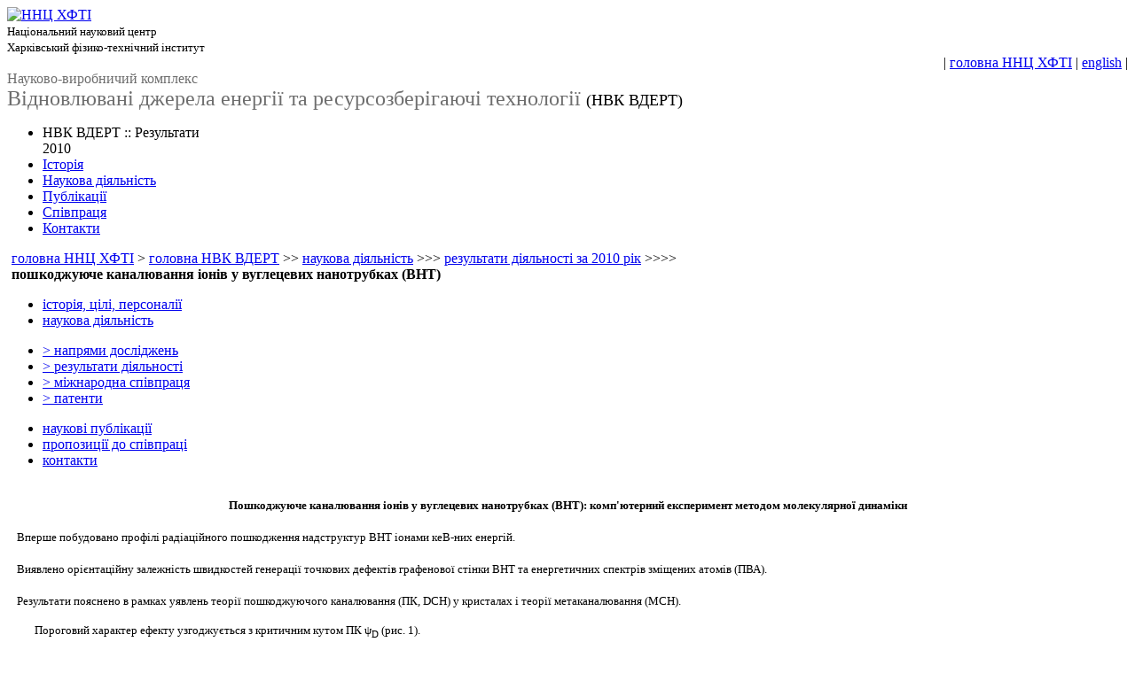

--- FILE ---
content_type: text/html
request_url: https://resst.kipt.kharkov.ua/damaging_nanotubes.html
body_size: 9286
content:
<!DOCTYPE HTML>
<html><head>
<title>Пошкоджуюче каналювання іонів в вуглецевих нанотрубках (ВНТ): комп'ютерний експеримент методом молекулярної динаміки :: НВК ВДЕРТ :: ННЦ ХФТІ</title>
<meta name="keywords" content="Каналювання, Пошкоджуюче каналювання іонів, вуглецеві нанотрубки, молекулярна динаміка, НВК ВДЕРТ, ННЦ ХФТІ">
<meta name="description" content="Пошкоджуюче каналювання іонів у вуглецевих нанотрубках">
<meta http-equiv="Content-Type" content="text/html; charset=windows-1251">
<link href="css/resst.css" rel="stylesheet" type="text/css">
<link href="css/slideshow.css" rel="stylesheet" type="text/css">
<script src="js/jquery.min.js"></script><script src="js/slideshow.js"></script>
</head>

<body>
<div class="mainContainer">

    <div class="header">
        <div class="header-logo"><a href="index.html"><img alt="ННЦ ХФТІ" align="top" src="img/kipt.jpg" width="210" height="140" /></a></div>
        <div class="header-title"><font size="2">Національний науковий центр <br>Харківський фізико-технічний інститут</font><br><div align="right">|&nbsp;<a href="http://kipt.kharkov.ua">головна ННЦ ХФТІ</a>&nbsp;| <a href="http://resst.kipt.kharkov.ua/en/damaging_nanotubes.html.html">english</a> | </div><font color="#6e6e6e" size="3">Науково-виробничий комплекс</font><br><font color="#6e6e6e" size="5">Відновлювані джерела енергії та ресурсозберігаючі технології </font><font size="4">(НВК ВДЕРТ)</font></div>
    </div>
    
    <div class="grayLine">    
        <div class="centring">
            <ul class="menuHorDark">
                <li style="width:209px;"><span>НВК ВДЕРТ :: Результати 2010</span></li>
                <li style="width:89px;"><a href="history.html">Історія</a></li>
                <li style="width:169px;"><a href="lines_of_investigation.html">Наукова діяльність</a></li>
                <li style="width:109px;"><a href="scientific_publications_for_2017.html">Публікації</a></li>
                <li style="width:119px;"><a href="cooperation.html">Співпраця</a></li>
                <li style="width:99px;"><a href="contacts.html">Контакти</a></li>                     
            </ul>
        </div> 
    </div>
    
	<div class="navLine"><div class="centring" style="padding: 0px 5px 0px 5px; width:790px;"><a href="http://kipt.kharkov.ua">головна ННЦ ХФТІ</a>  &gt; <a href="index.html" target="_self" title="головна НВК ВДЕРТ">головна НВК ВДЕРТ</a> &gt;&gt; <a href="lines_of_investigation.html" target="_self" title="наукова діяльність">наукова діяльність</a> &gt;&gt;&gt; <a href="results_of_activity_for_2010.html" target="_self" title="результати діяльності за 2010 рік">результати діяльності за 2010 рік</a> &gt;&gt;&gt;&gt; <b>пошкоджуюче каналювання іонів у вуглецевих нанотрубках (ВНТ)</b></div></div>
    
    <div class="centring" style="display:table;">
        <div class="menuVertBar">
            <div>
                <ul class="menuDark">
                    <li><a href="history.html">історія, цілі, персоналії</a></li>
                    <li><a href="lines_of_investigation.html">наукова діяльність</a></li>
                </ul>
            </div>
            <div>
                <ul class="menuLight"> 
                    <li><a href="lines_of_investigation.html">&gt; напрями досліджень</a></li>
                    <li><a href="results_of_activity_for_2017.html">&gt; результати діяльності</a></li>
                    <li><a href="international_activity.html">&gt; міжнародна співпраця</a></li>
                    <li style="border-bottom:0px;"><a href="patents.html">&gt; патенти</a></li>
                </ul>
            </div>
            <div>        
                <ul class="menuDark">        
                    <li><a href="scientific_publications_for_2017.html">наукові публікації</a></li>
                    <li><a href="cooperation.html">пропозиції до співпраці</a></li>
                    <li><a href="contacts.html">контакти</a></li>                  
                </ul>
            </div>
        </div>       
        
        <div class="content"><font size="2"><br><center><strong>Пошкоджуюче каналювання іонів у вуглецевих нанотрубках (ВНТ): комп'ютерний експеримент методом молекулярної динаміки</strong></center>
<table cellpadding="0" cellspacing="0">
<tr><td height="13">&nbsp;</td><td></td></tr>
<tr><td colspan="2"><font size="2"><img src="img/li_square5.gif" width="5" height="16"> &nbsp;Вперше побудовано профілі радіаційного пошкодження надструктур ВНТ іонами кеВ-них енергій.</font></td>
</tr>
<tr><td height="13">&nbsp;</td><td></td></tr>
<tr><td colspan="2"><font size="2"><img src="img/li_square5.gif" width="5" height="16"> &nbsp;Виявлено орієнтаційну залежність швидкостей генерації точкових дефектів графенової стінки ВНТ та енергетичних спектрів зміщених атомів (ПВА).</font></td>
</tr>
<tr><td height="13">&nbsp;</td><td></td></tr>
<tr><td colspan="2"><font size="2"><img src="img/li_square5.gif" width="5" height="16"> &nbsp;Результати пояснено в рамках уявлень теорії пошкоджуючого каналювання (ПК, DCH) у кристалах і теорії метаканалювання (MCH).</font></td>
</tr>
<tr><td width="20" height="13"></td><td></td></tr>
<tr><td width="20" height="13"></td>
<td><font size="2"><img src="img/li_disc5.gif" width="5" height="16"> &nbsp;Пороговий характер ефекту узгоджується з критичним кутом ПК &psi;<sub>D</sub> (рис. 1).</font></td>
</tr>
<tr><td width="20" height="13"></td><td></td></tr>
<tr>
	<td colspan="2"><center><img src="img/damaging_nanotubes_1.gif" alt="" width="326" height="237"><br>
<font size="2">Рис. 1</font></center></td>
</tr>
<tr><td width="20" height="13"></td><td></td></tr>
<tr><td width="20" height="13"></td>
<td><font size="2"><img src="img/li_disc5.gif" width="5" height="16"> &nbsp;Особливості спектрів ПВА пов'язані з когерентним утворенням дефектів іонами.</font></td>
</tr>
<tr><td width="20" height="13"></td><td></td></tr>
<tr><td width="20" height="13"></td>
<td><font size="2"><img src="img/li_disc5.gif" width="5" height="16"> &nbsp;«Хвости» профілів пошкодження утворюють іони, що рухаються в режимі метаканалювання (рис.2).</font></td>
</tr>
<tr><td width="20" height="13"></td><td></td></tr>
<tr>
	<td colspan="2"><center><img src="img/damaging_nanotubes_2.gif" alt="" width="314" height="238"><br>
<font size="2">Рис. 2</font></center></td>
</tr>
<tr><td height="13">&nbsp;</td><td></td></tr>
<tr><td colspan="2"><font size="2"><img src="img/li_square5.gif" width="5" height="16"> &nbsp;Комп'ютерні експерименти виконані за допомогою оригінального коду MICKSER [<A title="М.І. Братченко, В.В. Ганн, І.С. Гук, А.М. Довбня, С.В. Дюльдя, С.Г. Кононенко, Ф.А. Пеєв, А.С. Тарасенко, M. Van der Wiel, J.I.M. Botman. Надпровідний прискорювач електронів для керування підкритичною збіркою" href="scientific_publications_for_2007.html#sp7" target="_blank">7(2007)</A>], який дозволяє виконати ефективне молекулярно-динамічне (МД) моделювання в RIA-наближенні (Recoil Interaction Approximation – RIA) для аморфних, моно- та полікристалічних мішеней і наноструктур. На відміну від існуючих аналогів, таких як SRIM(TRIM) і MARLOWE, розроблений код дає можливість адекватно моделювати каскади зіткнень за допомогою методу обмеженої молекулярної динаміки, що дозволяє виконувати дослідження процесів радіаційних пошкоджень.</font></td>
</tr>
<tr><td height="13">&nbsp;</td><td></td></tr>
<tr><td colspan="2"><font size="2"><img src="img/li_square5.gif" width="5" height="16"> &nbsp;Проведені дослідження є основоположними у побудові теорії орієнтаційних ефектів у наносистемах і, безумовно, знайдуть практичне застосування в радіаційній нанофізиці.</font></td>
</tr>

</table></font><div style="height:80px;"></div>
        </div>
    </div>
    
</div>

<div style="clear: both; height:67px;">
    <div class="grayLine">
        <div class="centring" style="line-height: 22px; text-align:right;"><div style="float:left; text-align:left;"><font color="#ffffff" size="1">&nbsp; 2008-<script type="text/javascript">var mdate = new Date(); document.write(mdate.getFullYear());</script> © НВК ВДЕРТ</font></div>| <A href="http://kipt.kharkov.ua">головна ННЦ ХФТІ</A> | <A href="http://resst.kipt.kharkov.ua/en/damaging_nanotubes.html.html">english</A> | <A href="smap.html">карта сайту</A> | <A href="contacts.html">контакти</A> | </div>
    </div>
	<div class="centring">
    	<div class="footerText" style="width:200px;"><strong>НВК ВДЕРТ: Україна, 61108, <br>м. Харків, вул. Академічна, 1 <br>Тел.: +38 (057) 335-64-47</strong></div>
        <div class="footerText" style="width:580px; line-height:35px; text-align:right;">Design : <a href="http://phdblog.org.ua">A.N. Odeychuk</a>&nbsp; &nbsp; &nbsp; thank to : <a href="http://ulanchenko.com">u · com</a></div>
    </div>    
</div>

<script>
  (function(i,s,o,g,r,a,m){i['GoogleAnalyticsObject']=r;i[r]=i[r]||function(){
  (i[r].q=i[r].q||[]).push(arguments)},i[r].l=1*new Date();a=s.createElement(o),
  m=s.getElementsByTagName(o)[0];a.async=1;a.src=g;m.parentNode.insertBefore(a,m)
  })(window,document,'script','//www.google-analytics.com/analytics.js','ga');

  ga('create', 'UA-6696682-1', 'auto');
  ga('send', 'pageview');

</script>

</body>
</html>

--- FILE ---
content_type: text/plain
request_url: https://www.google-analytics.com/j/collect?v=1&_v=j102&a=784503180&t=pageview&_s=1&dl=https%3A%2F%2Fresst.kipt.kharkov.ua%2Fdamaging_nanotubes.html&ul=en-us%40posix&dt=%D0%9F%D0%BE%D1%88%D0%BA%D0%BE%D0%B4%D0%B6%D1%83%D1%8E%D1%87%D0%B5%20%D0%BA%D0%B0%D0%BD%D0%B0%D0%BB%D1%8E%D0%B2%D0%B0%D0%BD%D0%BD%D1%8F%20%D1%96%D0%BE%D0%BD%D1%96%D0%B2%20%D0%B2%20%D0%B2%D1%83%D0%B3%D0%BB%D0%B5%D1%86%D0%B5%D0%B2%D0%B8%D1%85%20%D0%BD%D0%B0%D0%BD%D0%BE%D1%82%D1%80%D1%83%D0%B1%D0%BA%D0%B0%D1%85%20(%D0%92%D0%9D%D0%A2)%3A%20%D0%BA%D0%BE%D0%BC%D0%BF%27%D1%8E%D1%82%D0%B5%D1%80%D0%BD%D0%B8%D0%B9%20%D0%B5%D0%BA%D1%81%D0%BF%D0%B5%D1%80%D0%B8%D0%BC%D0%B5%D0%BD%D1%82%20%D0%BC%D0%B5%D1%82%D0%BE%D0%B4%D0%BE%D0%BC%20%D0%BC%D0%BE%D0%BB%D0%B5%D0%BA%D1%83%D0%BB%D1%8F%D1%80%D0%BD%D0%BE%D1%97%20%D0%B4%D0%B8%D0%BD%D0%B0%D0%BC%D1%96%D0%BA%D0%B8%20%3A%3A%20%D0%9D%D0%92%D0%9A%20%D0%92%D0%94%D0%95%D0%A0%D0%A2%20%3A%3A%20%D0%9D%D0%9D%D0%A6%20%D0%A5%D0%A4%D0%A2%D0%86&sr=1280x720&vp=1280x720&_u=IEBAAEABAAAAACAAI~&jid=448290425&gjid=1482473944&cid=1754572712.1769079079&tid=UA-6696682-1&_gid=573358.1769079079&_r=1&_slc=1&z=945331597
body_size: -452
content:
2,cG-WG3JJSXF6J